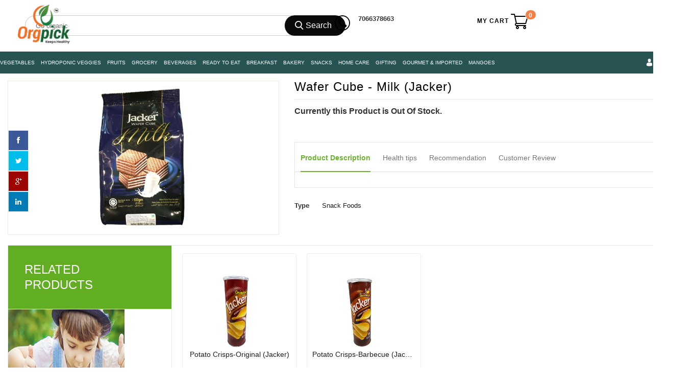

--- FILE ---
content_type: text/css
request_url: https://www.orgpick.com/cdn/shop/t/146/assets/theme-setting.css?v=42357290599374913041745933299
body_size: 1575
content:
/** Shopify CDN: Minification failed

Line 162:0 Unexpected "}"

**/
/*Global*/
@font-face {
  font-family: "ErasBoldITC";
  src: url('//www.orgpick.com/cdn/shop/t/146/assets/ErasBoldITC.ttf?136040') format("truetype");
}

@font-face {
  font-family: "ERASDEMI";
  src: url('//www.orgpick.com/cdn/shop/t/146/assets/ERASDEMI.TTF?v=29864363785893300101638858590') format("truetype");
   
}
@font-face {
  font-family: "ERASMD";
  src: url("//www.orgpick.com/cdn/shop/t/146/assets/ERASMD.TTF?v=94057313666526537061638858590") format("truetype");
   
}

@font-face {
  font-family: "eras bold itc";
  src: url('//www.orgpick.com/cdn/shop/t/146/assets/ERASBD.TTF?v=180757821454258468521638858589') format("truetype");
   
}

/* @font-face {
  font-family: "eras regular itc";
  src: url('//www.orgpick.com/cdn/shop/t/146/assets/Eras.ttf?v=138287346795102655301638858589') format("truetype");
   
} */




html  { 
background-color: #ffffff
}

body  { 
background-color: #ffffff

}

body{font-family: 'Open Sans', sans-serif; font-size: 13px; line-height: 19px; color: #333333;}





a {color: #1f1d1d;}
a:hover{color: #6bb42f;}

label{font-size: 13px; line-height: 19px;}

input[type="text"],
input[type="email"],
input[type="password"],
input[type="telephone"]{font-size: 13px;line-height: 19px;}

select { font-size: 13px; line-height: 19px;}

h1, h2, h3, h4, h5, h6 {margin: 0;font-family: Raleway, sans-serif;color: #000000;}

h1 {font-size: 22px; line-height: 32px;}
h2 {font-size: 20px; line-height: 30px;}
h3 {font-size: 14px; line-height: 30px;}
h4 {font-size: 17px; line-height: 24px;}
h5 {font-size: 15px;line-height: 18px;}
h6 {font-size: 15px;  line-height: 13px;}

.btn.btn-info,
.btn.btn-primary { text-transform: uppercase}
.btn.btn-info:hover,
.btn.btn-primary:hover {background: #6bb42f;color:#ffffff !important; border:1px #6bb42f solid}
.btn.btn-info a,
.btn.btn-primary a {color:#666666 !important;}
.btn.btn-info a:hover,
.btn.btn-primary a:hover {color:#ffffff !important;}
.btn-active {background: #6bb42f!important;border:1px #6bb42f solid!important;color:#ffffff !important;}

.continue_shop {background: #ffffff!important; color:#000000!important; border:1px #d1d1d1 solid!important}
.continue_shop:hover {background: #6bb42f!important; color:#ffffff!important; border:1px #d1d1d1 solid!important}
.update-btn {background: #ffffff!important; color:#000000!important; border:1px #d1d1d1 solid!important}
.update-btn:hover {background: #6bb42f!important; color:#ffffff!important; border:1px #d1d1d1 solid!important}
.check-btn {background: #6bb42f!important; color:#ffffff!important; border:1px #d1d1d1 solid!important}
.check-btn:hover {background: #6bb42f!important; color:#ffffff!important; border:1px #d1d1d1 solid!important}

/*Service*/
.service-section {background:#717171;}
.assetBlock {border-color:;}
.assetBlock a {color:#717171;}
.assetBlock a span {color:#60be74;}
.cross-icon{background-image: url(//www.orgpick.com/cdn/shop/t/146/assets/cross-img.png?v=75550617293107315611638858542);}
/*header and logo*/

.click-nav .links a {
color:  #4b5bc2 !important;
}
.click-nav .links a:hover {
color:  #6bb42f !important;
}
header .top-links {background:#60be74;}
.toplinks .links div {color: #ff7010;}
.toplinks div.links div a:hover {color:#60be74}
#header .login a#customer_login_link {color: ;}
#header .login a {color: ;}
#header .login a:hover {color: ;}

.offer-text {color:#717171;}
.offer-text a{color:#717171!important; text-decoration:underline;}

.tile_currency i {color: #aaaaaa;}
.tile_currency select {color: #aaaaaa;}
.tile_currency select option {background: #ffffff; color: #000000;}
.tile_currency .arrow-down:before {color: #aaaaaa;}

/*Phone*/
.icon-phone:before {background:#60be74;}

/*cart*/

.tile_cart {}
.header_tiles ul.header_tiles-2 li:hover {color: #000000}
.tile_cart {}

/*search*/
.tile_search input {border: 1px solid #ffffff; height: 40px;}
.tile_search a {color: #ffffff;}

#search-field {
/*color: #333333;
      box-shadow: 0px 0px 3px 3px #ededed;*/
      border-right: none !important;
    border: 1px solid #ccc;
    box-shadow: none;
    border-radius: 40px;
}
#searchbar {
background:#f5f5f5;
}
#top-searchbar a {
color:#6bb42f;
}
#top-searchbar a:hover {
color: #fff;
}
#submit-button {
color: #60be74;    
/*background:#ffffff;*/
  background:#0A0A0A;

}

/*nav*/
.site-nav a {color:#ffffff;}
.site-nav > li > a {}
/*.site-nav > li > a.current {color:#ca5555; background:#126926;*/
.site-nav > li > a.current {/*color: #FF7010*;border-bottom: 2px solid #FF7010;*/background: rgb(245, 129, 72);/*line-height: 39px;*/}
}

.site-nav > li > a:hover { color:#864949;}
.site-nav > li:first-child:hover > a > span, .site-nav > li:first-child:hover > a.current > span, .site-nav > li:first-child > a.current > span {}

/*custom-block offer text*/ 
.header-service {background: #60be74; color: #ffffff;}
.icon-truck { color: #ffffff;}  
.icon-truck:before {content:'\f0d1';} 

.icon-support { color: #ffffff;}  
.icon-support:before {content:'\f025';} 

.icon-money { color: #ffffff;}  
.icon-money:before {content:'\f064'!important;} 

.icon-dis { color: #ffffff;}  
.icon-dis:before {content:'\f095';} 

/*slide show*/ 
/*slide1*/
.magik-slideshow .info h3 { 
color:#ffffff;

}

.magik-slideshow .info h2 { color: #fff;} 
.magik-slideshow .info p { color:#eeeeee;}
.magik-slideshow .info .shop-btn {color:#eeeeee; border: 1px solid #eeeeee; background:;}
.magik-slideshow .info .shop-btn:hover {color:#eeeeee; border: 1px solid #eeeeee; background:#4f9b2e;}

/*slide2*/
.magik-slideshow .info1 h3 { color:#ffffff;} 
.magik-slideshow .info1 h2 { color: #ffffff;} 
.magik-slideshow .info1 p { color:#ffffff;}
.magik-slideshow .info1 .buy-btn {color:#eeeeee; border: 1px solid #ffffff; background:; }
.magik-slideshow .info1 .buy-btn:hover {color:#eeeeee; border: 1px solid #ffffff; background:#4f9b2e;}

/*slide3*/
.magik-slideshow .info1 h3 { color:;} 
.magik-slideshow .info1 h2 { color: ;} 
.magik-slideshow .info1 p { color:;}
.magik-slideshow .info1 .buy-btn {color:; border: 1px solid ; background:; }
.magik-slideshow .info1 .buy-btn:hover {color:; border: 1px solid ; background:;}

/*showcase banner*/ 

.RHS-banner .info h3 {color:#000000 }
.RHS-banner .info p {color:#000000 }
#showcase .banner_1 h3 {color:#000000 }
#showcase .banner_1 h4 {color:#777777 }
#showcase .banner_1 p {color:#000000}
#showcase .banner_2 h3 {color:#000000 }
#showcase .banner_2 h4 {color: }
#showcase .banner_2 p {color:#000000}
#showcase .banner_3 h3 {color:#000000 }
#showcase .banner_3 h4 {color:#777777 }
#showcase .banner_3 p {color:#000000}
#showcase .info span {color:#ff6c00 }
#home-banner .info p {color:#333333 }
#home-banner .info span {color:#ffffff }
#home-banner .info a {color:#ffffff; background:#ff6c00 }
#home-banner .info a:hover {color:#333333; background:#f9f9f9 }
#home-banner-left .info span {color:#ffffff;}
#home-banner-left .info span {color:#000000;}

.bottom-banner-img1 h3{color:#ffffff;}
.bottom-banner-img1 h3{color:#ffffff;}
.bottom-banner-img1 h3{color:#ffffff;}
.bottom-banner-img1 h3{color:#ffffff;}
.bottom-banner-img1.last h3{color:#ffffff;}
.bottom-banner-img1.last h6{color:#ffffff;}

/*Offer Slider*/ 
.offer-slider h3 {color:#ffffff }
.offer-slider h4 {color:#ffffff;}
.offer-slider p {color:#ffffff }
.offer-slider a.shop-now{color:#ffffff;}
.offer-slider a.shop-now:hover {background-color:#000000; color:#60be74; }
.offer-slider a.shop-now:hover:after {color:#ffffff;}
/*typogrphay*/ 

h1 {
font-size: 22px;
line-height: 32px;
font-weight: bold;
}
h2 {
font-size: 20px;
line-height: 30px;
font-weight: bold;
}
h3 {
font-size: 14px;
line-height: 30px;
font-weight: bold;
}
h4 {
font-size: 17px;
line-height: 24px;
font-weight: bold;
}
h5 {
font-size: 15px;
line-height: 18px;
font-style: italic;
font-weight: bold;
}
h6 {
font-size: 15px;
line-height: 13px;
font-weight: bold;
}

.widget h2 {font: bold 20px/30px 'Raleway',sans-serif;}
/*breadcrumbs*/
#breadcrumb  { color:#666666;}
.breadcrumb a, .breadcrumb span {color:#666666;}
.breadcrumb .page-title {color:#666666;}

/*product item grid/list*/ 
.sale-badge {background: #ffc000;color:#ffffff; }
#main_content .product .product_title-wrap a {}
#main_content .product .product_price .money {color:#000;}
.sca-qv-image .sca-qv-button {color:#ffffff!important; }
.sca-qv-image .sca-qv-button:hover{ color:#ffffff!important; background-color:#6bb42f!important;}  
.sca-qv-image:hover .sca-qv-button:hover{ color:#ffffff!important;  background-color:#6bb42f!important;} 

.product-list-item .product_price .money {color:#000;}
.widget__related-products .item .product_price .money {color:#000;}
.site-nav .widget-featured-product .price-box {color:#000;}
/*sidebar*/ 
.widget .category h3 {background:#ffffff; color:#050505;}

/*footer*/ 
#footer {/*background:#fbfbfb;*/ color:#938b8b;}
#footer .container {color:#5f6761;}
#footer .container a {color: #0a0a0a;}
#footer .container a:hover {color: #6bb42f;}
.footer-top {background:#6bb42f;}
.newsletter{ color: #ffffff;}
.newsletter #mc_embed_signup .button {background: #6bb42f; color:#ffffff;}  

/*product detail*/ 
.product_wrap .product-price .money {color:#000000;}
ul.tabs li a{color:#777777;}
ul.tabs li a.active {border-bottom: 2px solid #6bb42f; color:#6bb42f;}
ul.tabs li a:hover{color:#555555;}

.product_wrap #purchase #add-to-cart {color:#ffffff!important; background:#FF7010;cursor: url(HANAD-D--D1.png) 4 12, auto}

#aside-left .widget__best-sellers .widget_header span {
background:#ffffff;
color: #333333;}

.bestsell-pro .block-title h2 {color: #333333;}
.featured-pro .block-title h2 {color: #4f9b2e;}
.special-pro .block-title h2 {color: #ffffff;}
.widget__related-products .block-title h2 {color: #ffffff;}

.bestsell-pro .block-title{background:#ffffff;}
.special-pro .block-title{background:#1f8ceb;}
.widget__related-products .block-title{background:#62ae23;}

#email-modal .modal-content {background-color:  #60be74;}

/*#toTop {background: #6bb42f url("//www.orgpick.com/cdn/shop/t/146/assets/to-top-arrow.png?v=171591370295123939081638858963") no-repeat center;} 
.cross-img {background-image: url("//www.orgpick.com/cdn/shop/t/146/assets/cross-img.png?v=75550617293107315611638858542");}  
/*parallax background*/ 
.parallax-2 {background-image: url("//www.orgpick.com/cdn/shop/t/146/assets/parralax-bg.jpg?v=102281428058675145241638858855");}

header#header {background-repeat:no-repeat;
background-position:top left;
background-image: url("//www.orgpick.com/cdn/shop/t/146/assets/top-strip.jpg?v=140137175861886491691638858964")} 
  
  #footer .container a {
    font-weight:400 
  }
  
